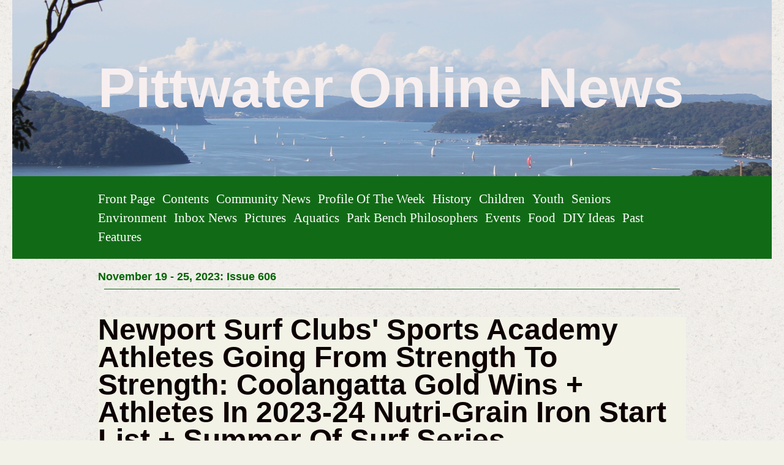

--- FILE ---
content_type: text/html; charset=utf-8
request_url: https://www.pittwateronlinenews.com/Front-Page-Issue-606.php
body_size: 18244
content:
<!DOCTYPE html>
<!--[if lt IE 7]>      <html class="no-js lt-ie9 lt-ie8 lt-ie7"> <![endif]-->
<!--[if IE 7]>         <html class="no-js lt-ie9 lt-ie8"> <![endif]-->
<!--[if IE 8]>         <html class="no-js lt-ie9"> <![endif]-->
<!--[if gt IE 8]><!--> <html class="no-js"> <!--<![endif]-->
    <head>
        <meta name="viewport" content="width=device-width, initial-scale=1.0">

        <!-- normalize and html5 boilerplate resets -->
        <link rel="stylesheet" href="templates/SuperFlat_v2/resources/css/reset.css">
        <link rel="stylesheet" href="templates/SuperFlat_v2/resources/css/less.build.css">

        <!--[if lte IE 9]>
        <script src="templates/SuperFlat_v2/resources/js/html5shiv.js"></script>
        <script src="templates/SuperFlat_v2/resources/js/html5shiv-printshiv.js"></script>
        <![endif]-->

        <meta http-equiv="content-type" content="text/html; charset=utf-8" />


<title>Pittwater Online News</title>



<meta name="description" content="" />
<meta name="keywords" content="" />


  
  <!-- Start of user defined header tracking codes -->
  <script type="text/javascript">

  var _gaq = _gaq || [];
  _gaq.push(['_setAccount', 'UA-22552585-1']);
  _gaq.push(['_trackPageview']);

  (function() {
    var ga = document.createElement('script'); ga.type = 'text/javascript'; ga.async = true;
    ga.src = ('https:' == document.location.protocol ? 'https://ssl' : 'http://www') + '.google-analytics.com/ga.js';
    var s = document.getElementsByTagName('script')[0]; s.parentNode.insertBefore(ga, s);
  })();

</script>
  <!-- End of user defined header tracking codes -->


  <style type="text/css" id="styleCSS">
    /*
    Some Style Themes enhanced with background textures provided by http://subtlepatterns.com/
*/

body {
    	background-color: #f2f2e9;

    background-image: url(classes/commons/resources/images/backgrounds/rice_paper.png?1001144);
    background-repeat: repeat;
    background-attachment: fixed;
    background-position: top left;
    background-size: auto;
}

/* IOS devices 'bgd-att: fixed' solution */
@media only screen and (max-device-width: 1366px) {
    .bgd-attachment-fixed {
        background-image: none;
    }
    .bgd-attachment-fixed:after {
        content: '';
        position: fixed;
        top: 0;
        left: 0;
        right: 0;
        width: 100%;
        height: 100%;
        background-image: url(classes/commons/resources/images/backgrounds/rice_paper.png?1001144);
        background-repeat: repeat;
        background-position: top left;
        background-size: auto;
        z-index: -2;
    }
}

.Text_2_Default,
.yola_inner_heading_wrap {
  word-wrap: break-word;
}

.yola_bg_overlay{
    display:table;
    table-layout: fixed;
    min-height: 100vh;
    min-width: 100%;
    width:100%;
    height:100%;
}
.yola_outer_content_wrapper {
    padding-top: 0px;
    padding-right: 1.23rem;
    
    padding-left: 1.23rem;
}
.yola_inner_bg_overlay {
    display: table-cell;
    width:100%;
    min-height: 100vh;
    
    vertical-align: top;
}

.yola_banner_wrap {
    text-align: center;
    margin: 0 auto;
}

.yola_outer_heading_wrap {
    text-align: center;
    margin: 0 auto;
    display: table;
    width:100%;
    text-align: center;
    background-attachment: scroll;
    
    
    background-position: center center;
    background-size: auto;
    background-repeat: no-repeat;
    background-image: url(resources/SouthernCrossWildlifeSaversPossumTea%20108.jpg);
}

.yola_inner_heading_wrap {
    display: table-cell;
    vertical-align: middle;
    margin: 0 auto;
    text-align: center;
    
}

.yola_innermost_heading_wrap {
    margin: 0 auto;
    max-width: 960px;
    padding-top:6.2rem;
    padding-right:0rem;
    padding-bottom:6.2rem;
    padding-left:0rem;
}

.yola_banner_wrap nav {
    margin: 0 auto;
    
    padding-top:1.3rem;
    
    padding-bottom:1.3rem;
    
    	background-color: #116b16;

}

.yola_inner_nav_wrap {
    margin: 0 auto;
    max-width: 960px;
}

.yola_banner_wrap nav ul.sys_navigation {
    text-align: left;
}

.yola_banner_wrap h1 {
    text-align: left;
    margin:0;
}

.yola_site_tagline {
    margin:0;
    font-family: 'Montserrat';
    
    font-size: 2.2rem;
    color: #000000;
    text-decoration: none;
    letter-spacing: 5px;
    line-height: 1.5em;
    text-transform: uppercase;
    
}

.yola_site_tagline span {
    display: inline-block;
    margin: 10px 0 0 0;
    
    
    
    
    
}

ul.sys_navigation {
    margin: 0;
    padding: 0;
    text-align: center;
}

ul.sys_navigation li {
    display: inline;
    list-style-type: none;
    margin:0 8px 0 0;
}

.yola_inner_nav_wrap ul.sys_navigation li:last-child {
    margin:0;
}

.yola_content_wrap {
    margin:0 auto;
    max-width: 960px;
    
}

.yola_content_column {
	margin:0 auto;
    min-height:200px;
    max-width: 960px;
}

.yola_inner_content_column {
    padding-top:1.3rem;
    
    
    
}

.yola_inner_footer_wrap {
    padding: 0 20px;
}

div[id*='sys_region_'] {
    padding-left: 0 ! important;
    padding-right: 0 ! important;
}

.yola_site_logo {
    
}

#sys_heading.yola_hide_logo img {
    display:none;
}
#sys_heading.yola_hide_logo span {
    display:inline;
}

#sys_heading.yola_show_logo img {
    display:inline;
    max-width: 100%;
    height: auto;
}
a#sys_heading.yola_show_logo {
    font-size:14px;
}
#sys_heading.yola_show_logo span {
    display:none;
}

.yola_footer_wrap {
    margin:0 auto;
    max-width: 960px;
}

.yola_footer_column {
    margin:0 auto;
    max-width: 960px;
    display: none;
}

footer {
    padding-top: 1.3rem;
    padding-right: 0.6rem;
    padding-bottom: 1.3rem;
    padding-left: 0.6rem;
    font-family: 'Source Sans Pro';
    font-size: 1rem;
    color: #000000;
    line-height: 1.5em;
    letter-spacing: 2px;
    text-transform: none;
    
}

span.yola_footer_socialbuttons{
    display:inline-block;
    line-height:0;
    margin:0;
    padding:0;
    display:inline-block;
    position:static;
    float:left;
    width:146px;
    height:20px;
    display: none;
}

.sys_yola_form .submit,
.sys_yola_form input.text,
.sys_yola_form input.email,
.sys_yola_form input.tel,
.sys_yola_form input.url,
.sys_yola_form textarea {
    font-family: 'Arial','Arial Unicode MS';
    font-size: 1rem;
    line-height: 1.2em;
    letter-spacing: 0px;
    text-transform: none;
}

div.sys_yola_form {
    padding:0 !important;
}

div.sys_yola_form form{
    margin:0 !important;
    padding:0 !important;
}

.sys_layout h2, .sys_txt h2, .sys_layout h3, .sys_txt h3, .sys_layout h4, .sys_txt h4, .sys_layout h5, .sys_txt h5, .sys_layout h6, .sys_txt h6, .sys_layout p, .sys_txt p {
    margin-top:0;
}


div[id*='sys_region_'] {
    padding:0 !important;
}

blockquote {
    margin-top: 10px;
    margin-bottom: 10px;
    margin-left: 50px;
    padding-left: 15px;
    border-left: 3px solid #000000;;
    
    
    
    
    
    
    
    font-style: italic;
}

.mob_menu {
  display: none;
}

.new-text-widget img, .old_text_widget img {
  max-width: 100%;
}

/* A rendered screen width > 736px excludes event the largest of mobile
 * phones such as the iPhone 6+ in landscape mode. Everything smaller than
 * these devices will have the following styles applied.
 */
@media only screen and (max-width: 736px) {
  html {
    font-size: 80%;
  }

  #sys_heading {
    word-wrap: break-word;
    word-break: break-word;
  }

  .small_device_hide {
    opacity: 0;
  }

  .yola_bg_overlay, .yola_inner_bg_overlay {
     display: block;
  }

  /* Zero out padding of the heading wrapper */
  .yola_inner_heading_wrap.top .yola_innermost_heading_wrap,
  .yola_inner_heading_wrap.bottom .yola_innermost_heading_wrap,
  .yola_inner_heading_wrap.left .yola_innermost_heading_wrap,
  .yola_inner_heading_wrap.right .yola_innermost_heading_wrap {
      padding-left: 0;
      padding-right: 0;
  }

  /* Make all image widgets center aligned */
 .Image_Default img {
      display: block;
      margin: 0 auto;
  }

  /* Center button widgets in column dividers */
  .column_divider .sys_button {
      text-align: center;
  }

  /* Make column dividers snap to one over another */
  .yola_inner_heading_wrap.left #yola_heading_block, .yola_inner_heading_wrap.right #yola_heading_block {
      float: none;
  }

  #sys_heading {
      word-wrap: break-word;
      word-break: break-word;
  }

  body .column_divider .left, body .column_divider .right {
      width: 100%;
      padding-left: 0;
      padding-right: 0;
  }

  .mob_menu a:visited {
      color: #fff;
  }

  .mob_menu {
      display: block;
      background-color: #fff;
      z-index: 1;
      background: #f2f2e9;
      
      background: rgba(17,107,22,1.00);
  }

  .mob_menu.menu_open {
      position: absolute;
      min-height: 100%;
      
      margin: 0;
      top: 0;
      left: 0;
      right: 0;
  }

  .mob_menu.menu_open ~ header {
    display: none;
  }

  .yola_outer_content_wrapper {
      display: block;
      padding-top: 0;
  }

  .mob_menu_overlay {
      display: none;
  }

  .menu_open .mob_menu_overlay  {
      display: block;
  }

  .mob_menu_toggle {
      display: block;
      padding-top: 5%;
      padding-bottom: 6%;
      text-align: center;
      color: #666;
      cursor: pointer;
  }
  .mob_submenu_toggle {
      list-style: none;
      text-align: center;
      padding: 0;
      margin: 0;
  }
  #sys_heading span {
      font-size: 35px;
  }
  .sys_navigation {
      display: none;
  }

  .mobile_ham {
      stroke: #ffffff;
  }

  .mobile_quit {
      display: none;
  }

  .menu_open .mobile_ham {
      display: none;
  }

  .menu_open .mobile_quit {
      display: inline;
      stroke: #ffffff;
  }

  .mob_menu_list {
      font-family: 'Archivo Narrow';
      font-weight: lighter;
      margin: 0;
      font-size: 2.2em;
      line-height: 2;
      letter-spacing: 0.1em;
      list-style: none;
      text-align: center;
      padding: 0;
      -webkit-animation-duration: .2s;
      -webkit-animation-fill-mode: both;
      -webkit-animation-name: fadeInUp;
      -moz-animation-duration: .2s;
      -moz-animation-fill-mode: both;
      -moz-animation-name: fadeInUp;
      -o-animation-duration: .2s;
      -o-animation-fill-mode: both;
      -o-animation-name: fadeInUp;
      animation-duration: .2s;
      animation-fill-mode: both;
      animation-name: fadeInUp;
  }

  .mob_menu_overlay .mob_menu_list a {
      color: #ffffff;
  }

  .mob_more_toggle {
      cursor: pointer;
      background: none;
      border: none;
      outline: none;
      padding: 8px;
      margin-bottom: -2.5%;
      margin-left: 0.5%;
      stroke: #ffffff;
  }

  .up_arrow {
      display: none;
  }

  .sub_menu_open svg .down_arrow {
      display: none;
  }

  .sub_menu_open .up_arrow {
      display: inline;
  }

  .mob_menu_overlay .mob_menu_list .selected a {
      color: #a2deab;
  }

  .sub_menu_open a {
      color: #a2deab;
  }

  .mob_menu_list .sub_menu_open a {
      color: #a2deab;
  }

  .sub_menu_open .mob_more_toggle {
      stroke: #a2deab;
  }

  .mob_submenu_list {
      font-family: 'Archivo Narrow';
      font-weight: lighter;
      list-style: none;
      text-align: center;
      padding: 0 0 5% 0;
      margin: 0;
      line-height: 1.6;
      display: none;
      -webkit-animation-duration: .2s;
      -webkit-animation-fill-mode: both;
      -webkit-animation-name: fadeInUp;
      -moz-animation-duration: .2s;
      -moz-animation-fill-mode: both;
      -moz-animation-name: fadeInUp;
      -o-animation-duration: .2s;
      -o-animation-fill-mode: both;
      -o-animation-name: fadeInUp;
      animation-duration: .2s;
      animation-fill-mode: both
      animation-name: fadeInUp;
  }

  .sub_menu_open .mob_submenu_list{
      display: block;
  }

  .mob_submenu_items {
      font-size: 0.75em;
  }
  .mob_menu_list .mob_nav_selected {
      color: #a2deab;
  }

  .menu_open ~ .yola_outer_content_wrapper {
      display: none;
  }

  .new-text-widget img, .old_text_widget img {
    height: auto;
  }

  @-webkit-keyframes fadeInUp {
    0% {
      opacity: 0;
      -webkit-transform: translate3d(0, 100%, 0);
      transform: translate3d(0, 100%, 0);
    }
    100% {
      opacity: 1;
      -webkit-transform: none;
      transform: none;
    }
  }

  @-moz-keyframes fadeInUp {
    0% {
      opacity: 0;
      -moz-transform: translate3d(0, 100%, 0);
      transform: translate3d(0, 100%, 0);
    }
    100% {
      opacity: 1;
      -moz-transform: none;
      transform: none;
    }
  }

  @-o-keyframes fadeInUp {
    0% {
      opacity: 0;
      -o-transform: translate3d(0, 100%, 0);
      transform: translate3d(0, 100%, 0);
    }
    100% {
      opacity: 1;
      -o-transform: none;
      transform: none;
    }
  }

  @keyframes fadeInUp {
    0% {
      opacity: 0;
      transform: translate3d(0, 100%, 0);
    }
    100% {
      opacity: 1;
      transform: none;
    }
  }

}
  </style>


<script src="//ajax.googleapis.com/ajax/libs/webfont/1.4.2/webfont.js" type="text/javascript"></script>

      <style type="text/css">
      @import url("//fonts.sitebuilderhost.net/css?family=Montserrat%3Aregular|Archivo+Narrow%3Aregular&subset=latin,latin-ext");
    </style>
  
  <style type="text/css" id="styleOverrides">
    /* ======================
*
*  Site Style Settings
*
=========================*/
/* Paragraph text (p) */

.content p, #content p, .HTML_Default p, .Text_Default p, .sys_txt p, .sys_txt a, .sys_layout p, .sys_txt, .sys_layout  {
    font-family: 'Arial','Arial Unicode MS';
    
    font-size: 1rem;
    color: #000000;
    line-height: 1.2em;
    letter-spacing: 0px;
    text-transform: none;
}

/* Navigation */
.sys_navigation a, .ys_menu_2, div#menu ul, div#menu ul li a, ul.sys_navigation li a, div.sys_navigation ul li.selected a, div.sys_navigation ul li a, #navigation li a, div.ys_menu ul a:link, div.ys_menu ul a:visited, div.ys_nav ul li a, #sys_banner ul li a {
    font-family: 'Archivo Narrow';
    
    font-size: 1.3rem;
    color: #ffffff;
    text-decoration: none;
    letter-spacing: 0px;
    line-height: 1.5em;
    text-transform: capitalize;
}


/* Navigation:selected */
div.sys_navigation ul li.selected a, div#menu ul li.selected a, #navigation li.selected a, div.ys_menu ul li.selected a:link, div.ys_menu ul li.selected a:visited, div.ys_nav ul li.selected a, #sys_banner ul li.selected a {
    color: #a2deab;
}

/* Navigation:hover */
div.sys_navigation ul li a:hover, div#menu ul li a:hover, #navigation li a:hover, div.ys_menu ul a:hover, div.ys_nav ul li a:hover, div.ys_menu ul li a:hover, #sys_banner ul li a:hover {
    color: #a2deab;
}

/* Site Title */
#sys_heading, a#sys_heading, #sys_banner h1 a, #header h1 a, div#heading h1 a {
    font-family: 'Arial','Arial Unicode MS';
    
    font-size: 5.68rem;
    color: #f7efef;
    text-decoration: none;
    letter-spacing: 0rem;
    line-height: 1em;
    text-transform: none;
}

/* Hyperlinks (a, a:hover, a:visited) */
a, .sys_txt a:link, .sys_layout a:link {color: #1221eb;}
a, .sys_txt a:link, .sys_layout a:link {text-decoration: none;}
a:visited, .sys_txt a:visited, .sys_layout a:visited {color: #0e78f0;}
a:hover, .sys_txt a:hover, .sys_layout a:hover {color: #000000;}
a:hover, .sys_txt a:hover, .sys_layout a:hover {text-decoration: underline;}

/* Headings (h2, h3, h4, h5, h6) */
.sys_layout h2, .sys_txt h2 {
    font-family: 'Arial','Arial Unicode MS';
    font-weight: bold;
    font-size: 2.4rem;
    color: #0d0101;
    text-decoration: none;
    letter-spacing: 0px;
    line-height: 1.1em;
    text-transform: capitalize;
}

.sys_layout h2 a, .sys_layout h2 a:link, .sys_layout h2 a:hover, .sys_layout h2 a:visited {
    font-family: 'Arial','Arial Unicode MS';
    font-weight: bold;
    font-size: 2.4rem;
    color: #0d0101;
    letter-spacing: 0px;
    line-height: 1.1em;
    text-transform: capitalize;
}

.sys_layout h3, .sys_txt h3 {
    font-family: 'Arial','Arial Unicode MS';
    
    font-size: 1.3rem;
    color: #000000;
    text-decoration: none;
    letter-spacing: 2px;
    line-height: 0.8em;
    text-transform: uppercase;
}

.sys_layout h3 a, .sys_layout h3 a:link, .sys_layout h3 a:hover, .sys_layout h3 a:visited {
    font-family: 'Arial','Arial Unicode MS';
    
    font-size: 1.3rem;
    color: #000000;
    letter-spacing: 2px;
    line-height: 0.8em;
    text-transform: uppercase;
}

.sys_layout h4, .sys_txt h4 {
    font-family: 'Arial','Arial Unicode MS';
    
    font-size: 1rem;
    color: #000000;
    text-decoration: none;
    letter-spacing: 1px;
    line-height: 1.3em;
    text-transform: uppercase;
}

.sys_layout h4 a, .sys_layout h4 a:link, .sys_layout h4 a:hover, .sys_layout h4 a:visited {
    font-family: 'Arial','Arial Unicode MS';
    
    font-size: 1rem;
    color: #000000;
    letter-spacing: 1px;
    line-height: 1.3em;
    text-transform: uppercase;
}

.sys_layout h5, .sys_txt h5 {
    font-family: 'Arial','Arial Unicode MS';
    
    font-size: 0.8rem;
    color: #000000;
    text-decoration: none;
    letter-spacing: 1px;
    line-height: 1.5em;
    text-transform: uppercase;
}

.sys_layout h5 a, .sys_layout h5 a:link, .sys_layout h5 a:hover, .sys_layout h5 a:visited {
    font-family: 'Arial','Arial Unicode MS';
    
    font-size: 0.8rem;
    color: #000000;
    letter-spacing: 1px;
    line-height: 1.5em;
    text-transform: uppercase;
}

.sys_layout h6, .sys_txt h6 {
    font-family: 'Arial','Arial Unicode MS';
    
    font-size: 0.7rem;
    color: #000000;
    text-decoration: none;
    letter-spacing: 1px;
    line-height: 1.5em;
    text-transform: uppercase;
}

.sys_layout h6 a, .sys_layout h6 a:link, .sys_layout h6 a:hover, .sys_layout h6 a:visited {
    font-family: 'Arial','Arial Unicode MS';
    
    font-size: 0.7rem;
    color: #000000;
    letter-spacing: 1px;
    line-height: 1.5em;
    text-transform: uppercase;
}

/*button widget*/
.sys_layout .sys_button a, .sys_layout .sys_button a:link, .sys_layout .sys_button a:visited {
    display:inline-block;
    text-decoration: none;
}
.sys_layout .sys_button a:link, .sys_layout .sys_button a:visited {
    cursor:pointer;
}
.sys_layout .sys_button a {
    cursor:default;
}

.sys_layout .sys_button.square a, .sys_layout .sys_button.square a:link {
    border-radius:0px;
}
.sys_layout .sys_button.rounded a, .sys_layout .sys_button.rounded a:link {
    border-radius:3px;
}
.sys_layout .sys_button.pill a, .sys_layout .sys_button.pill a:link {
    border-radius:90px;
}

/*button sizes*/
.sys_layout .sys_button.small a, .sys_layout .sys_button.small a:link, .sys_layout .sys_button.small a:visited {font-size: 0.8rem;padding-top:0.6rem;padding-bottom:0.6rem;padding-left:1.5rem;padding-right:1.5rem;}
.sys_layout .sys_button.medium a, .sys_layout .sys_button.medium a:link, .sys_layout .sys_button.medium a:visited {font-size: 0.9rem;padding-top:0.9rem;padding-bottom:0.9rem;padding-left:2.3rem;padding-right:2.3rem;}
.sys_layout .sys_button.large a, .sys_layout .sys_button.large a:link, .sys_layout .sys_button.large a:visited {font-family: 'Montserrat';font-size: 1.3rem;padding-top:1.3rem;padding-bottom:1.3rem;padding-left:4.4rem;padding-right:4.4rem;}

/*button styles:small*/
.sys_layout .sys_button.small.outline a, .sys_layout .sys_button.small.outline a:link {
    border-color:#333333;
    color: #333333;
    border-style: solid;
    border-width: 2px;
}
.sys_layout .sys_button.small.outline a:visited {
    color: #333333;
}
.sys_layout .sys_button.small.solid a, .sys_layout .sys_button.small.solid a:link {
    	background-color: #333333;

    color: #ffffff;
    border-color:#333333;
    border-style: solid;
    border-width: 2px;
}
.sys_layout .sys_button.small.solid a:visited {
    color: #ffffff;
}
.sys_layout .sys_button.small.outline a:hover {
    background-color: #333333;
    color: #ffffff;
    text-decoration: none;
}

/*button styles:medium*/
.sys_layout .sys_button.medium.outline a, .sys_layout .sys_button.medium.outline a:link {
    border-color:#333333;
    color: #333333;
    border-style: solid;
    border-width: 2px;
}
.sys_layout .sys_button.medium.outline a:visited {
    color: #333333;
}
.sys_layout .sys_button.medium.solid a, .sys_layout .sys_button.medium.solid a:link {
    	background-color: #333333;

    color: #ffffff;
    border-color:#333333;
    border-style: solid;
    border-width: 2px;
}
.sys_layout .sys_button.medium.solid a:visited {
    color: #ffffff;
}
.sys_layout .sys_button.medium.outline a:hover {
    background-color: #333333;
    color: #ffffff;
    text-decoration: none;
}
/*button styles:large*/
.sys_layout .sys_button.large.outline a, .sys_layout .sys_button.large.outline a:link {
    border-color:rgba(39,99,48,1.00);
    color: rgba(39,99,48,1.00);
    border-style: solid;
    border-width: 2px;
}
.sys_layout .sys_button.large.outline a:visited {
    color: rgba(39,99,48,1.00);
}
.sys_layout .sys_button.large.solid a, .sys_layout .sys_button.large.solid a:link {
    	background-color: #276330;

    color: #ffffff;
    border-color:rgba(39,99,48,1.00);
    border-style: solid;
    border-width: 2px;
}
.sys_layout .sys_button.large.solid a:visited {
    color: #ffffff;
}
.sys_layout .sys_button.large.outline a:hover {
    background-color: rgba(39,99,48,1.00);
    color: #ffffff;
    text-decoration: none;
}

.sys_layout .sys_button.solid a:hover {
    text-decoration: none;
    opacity: .8;
}  </style>

  



<script type="text/javascript" src="//ajax.googleapis.com/ajax/libs/jquery/1.11.1/jquery.min.js"></script>
<script type="text/javascript">window.jQuery || document.write('<script src="/components/bower_components/jquery/dist/jquery.js"><\/script>')</script>
<link rel="stylesheet" type="text/css" href="classes/commons/resources/flyoutmenu/flyoutmenu.css?1001144" />
<script type="text/javascript" src="classes/commons/resources/flyoutmenu/flyoutmenu.js?1001144"></script>
<link rel="stylesheet" type="text/css" href="classes/commons/resources/global/global.css?1001144" />


<script type="text/javascript">
  var swRegisterManager = {
    goals: [],
    add: function(swGoalRegister) {
      this.goals.push(swGoalRegister);
    },
    registerGoals: function() {
      while(this.goals.length) {
        this.goals.shift().call();
      }
    }
  };

  window.swPostRegister = swRegisterManager.registerGoals.bind(swRegisterManager);
</script>

  
  
  
  
  
  

    </head>
    <body id="sys_background" lang="en" class="bgd-attachment-fixed">
        
        <div class="yola_bg_overlay">
            <div class="yola_inner_bg_overlay">
              <div class="yola_outer_content_wrapper">
                                        <nav class="mob_menu">
                      <div class="mob_menu_toggle"><!--Mobile Nav Toggle-->
                          <svg class="mobile_ham" width="40" height="25">
                            <line x1="0" y1="3" x2="40" y2="3" stroke-width="2"/>
                            <line x1="0" y1="13" x2="40" y2="13" stroke-width="2"/>
                            <line x1="0" y1="23" x2="40" y2="23" stroke-width="2"/>
                          </svg>
                          <svg class="mobile_quit" width="26" height="50">
                              <line x1="0" y1="1" x2="26" y2="25" stroke-width="2"/>
                              <line x1="0" y1="25" x2="26" y2="1" stroke-width="2"/>
                          </svg>
                      </div>
                      <div class="mob_menu_overlay"> <!--Mobile Nav Overlay-->
                          <ul class="mob_menu_list">
      <li class="">
      <a href="./" title="Front Page">Front Page</a>
              <svg class="mob_more_toggle" x="0px" y="0px" height="24" width="24" viewBox="0 0 24 24" enable-background="new 0 0 24 24" xml:space="preserve">
          <circle cx="12" cy="12" r="11" stroke-width="1.5" fill="none" />
          <line class="down_arrow" x1="5" y1="10" x2="12" y2="17" stroke-width="2" />
          <line class="down_arrow" x1="12" y1="17" x2="19" y2="10" stroke-width="2" />
          <line class="up_arrow" x1="5" y1="15" x2="12" y2="8" stroke-width="2" />
          <line class="up_arrow" x1="12" y1="8" x2="19" y2="15" stroke-width="2" />
        </svg>
        <ul class="mob_submenu_list">
                      <li>
              <a class="mob_submenu_items" href="about-us.php" title="About us">About us</a>
            </li>
                      <li>
              <a class="mob_submenu_items" href="contact-us.php" title="Contact us">Contact us</a>
            </li>
                  </ul>
            </li>
      <li class="">
      <a href="contents.php" title="Contents">Contents</a>
          </li>
      <li class="">
      <a href="community-news.php" title="Community News">Community News</a>
          </li>
      <li class="">
      <a href="profile-of-the-week.php" title="Profile of the Week">Profile of the Week</a>
          </li>
      <li class="">
      <a href="history.php" title="History">History</a>
          </li>
      <li class="">
      <a href="children.php" title="Children">Children</a>
          </li>
      <li class="">
      <a href="youth.php" title="Youth">Youth</a>
          </li>
      <li class="">
      <a href="seniors.php" title="Seniors">Seniors</a>
          </li>
      <li class="">
      <a href="environment.php" title="Environment">Environment</a>
          </li>
      <li class="">
      <a href="inbox-news.php" title="Inbox News">Inbox News</a>
          </li>
      <li class="">
      <a href="pictures.php" title="Pictures">Pictures</a>
          </li>
      <li class="">
      <a href="aquatics.php" title="Aquatics">Aquatics</a>
          </li>
      <li class="">
      <a href="park-bench-philosophers.php" title="Park Bench Philosophers">Park Bench Philosophers</a>
          </li>
      <li class="">
      <a href="events-in-sydney.php" title="Events">Events</a>
          </li>
      <li class="">
      <a href="food.php" title="Food">Food</a>
          </li>
      <li class="">
      <a href="diy-ideas.php" title="DIY Ideas">DIY Ideas</a>
          </li>
      <li class="">
      <a href="past-features.php" title="Past Features">Past Features</a>
          </li>
  </ul>
                      </div>
                    </nav>
                    
                    <header role="banner">
                                                <div class="yola_banner_wrap">
                            <div id="sys_banner" class="yola_outer_heading_wrap">
                                <div class="yola_inner_heading_wrap">
                                    <div class="yola_innermost_heading_wrap">
                                        <h1>
                                            <a id="sys_heading" class="yola_hide_logo" href="./">
                                                <img class="yola_site_logo" src="" alt="Pittwater Online News" >
                                                <span>Pittwater Online News</span>
                                            </a>
                                        </h1>
                                        <h2 class="yola_site_tagline" style="display:none"><span></span></h2>
                                    </div>
                                </div>
                            </div>
                            <nav role="navigation" class="small_device_hide">
                                <div class="yola_inner_nav_wrap">
                                    <div class='sys_navigation'>
                                        <ul class="sys_navigation">
                    <li id="ys_menu_0">
                    <a href="./" title="Front Page">Front Page</a>
        </li>
                    <li id="ys_menu_1">
                    <a href="contents.php" title="Contents">Contents</a>
        </li>
                    <li id="ys_menu_2">
                    <a href="community-news.php" title="Community News">Community News</a>
        </li>
                    <li id="ys_menu_3">
                    <a href="profile-of-the-week.php" title="Profile of the Week">Profile of the Week</a>
        </li>
                    <li id="ys_menu_4">
                    <a href="history.php" title="History">History</a>
        </li>
                    <li id="ys_menu_5">
                    <a href="children.php" title="Children">Children</a>
        </li>
                    <li id="ys_menu_6">
                    <a href="youth.php" title="Youth">Youth</a>
        </li>
                    <li id="ys_menu_7">
                    <a href="seniors.php" title="Seniors">Seniors</a>
        </li>
                    <li id="ys_menu_8">
                    <a href="environment.php" title="Environment">Environment</a>
        </li>
                    <li id="ys_menu_9">
                    <a href="inbox-news.php" title="Inbox News">Inbox News</a>
        </li>
                    <li id="ys_menu_10">
                    <a href="pictures.php" title="Pictures">Pictures</a>
        </li>
                    <li id="ys_menu_11">
                    <a href="aquatics.php" title="Aquatics">Aquatics</a>
        </li>
                    <li id="ys_menu_12">
                    <a href="park-bench-philosophers.php" title="Park Bench Philosophers">Park Bench Philosophers</a>
        </li>
                    <li id="ys_menu_13">
                    <a href="events-in-sydney.php" title="Events">Events</a>
        </li>
                    <li id="ys_menu_14">
                    <a href="food.php" title="Food">Food</a>
        </li>
                    <li id="ys_menu_15">
                    <a href="diy-ideas.php" title="DIY Ideas">DIY Ideas</a>
        </li>
                    <li id="ys_menu_16">
                    <a href="past-features.php" title="Past Features">Past Features</a>
        </li>
    </ul>
            <div id="ys_submenu_0" class="ys_submenu">
            <div class='ys_submenu_inner'>
                <ul>
                                            <li>
                            <a href="about-us.php">About us</a>
                        </li>
                                            <li>
                            <a href="contact-us.php">Contact us</a>
                        </li>
                                    </ul>
            </div>
        </div>
                                                                                     
<script>
/* jshint ignore:start */
$(document).ready(function() {
    flyoutMenu.initFlyoutMenu(
        [{"name":"Front Page","title":"Front Page","href":".\/","children":[{"name":"About us","title":"About us","href":"about-us.php"},{"name":"Contact us","title":"Contact us","href":"contact-us.php"}]},{"name":"Contents","title":"Contents","href":"contents.php","children":[]},{"name":"Community News","title":"Community News","href":"community-news.php","children":[]},{"name":"Profile of the Week","title":"Profile of the Week","href":"profile-of-the-week.php","children":[]},{"name":"History","title":"History","href":"history.php","children":[]},{"name":"Children","title":"Children","href":"children.php","children":[]},{"name":"Youth","title":"Youth","href":"youth.php","children":[]},{"name":"Seniors","title":"Seniors","href":"seniors.php","children":[]},{"name":"Environment","title":"Environment","href":"environment.php","children":[]},{"name":"Inbox News","title":"Inbox News","href":"inbox-news.php","children":[]},{"name":"Pictures","title":"Pictures","href":"pictures.php","children":[]},{"name":"Aquatics","title":"Aquatics","href":"aquatics.php","children":[]},{"name":"Park Bench Philosophers","title":"Park Bench Philosophers","href":"park-bench-philosophers.php","children":[]},{"name":"Events","title":"Events","href":"events-in-sydney.php","children":[]},{"name":"Food","title":"Food","href":"food.php","children":[]},{"name":"DIY Ideas","title":"DIY Ideas","href":"diy-ideas.php","children":[]},{"name":"Past Features","title":"Past Features","href":"past-features.php","children":[]}]
    , 'flyover');
});
/* jshint ignore:end */
</script>

                                    </div>
                                    <div style="clear:both;"></div>
                                </div>
                            </nav>
                        </div>
                        
                    </header>

                    <main class="yola_content_wrap" role="main">
                        <div class="yola_content_column">
                            <div class="yola_inner_content_column clearFix">
                                <style media="screen">
  .layout_1-column {
    width: 100%;
    padding: 0;
    margin: 0;
  }

  .layout_1-column:after {
    content: "";
    display: table;
    clear: both;
  }

  .zone_top {
    margin: 0;
    padding: 5px;
    vertical-align: top;
    line-height: normal;
    min-width: 100px;
  }
</style>

<div class="layout_1-column sys_layout">
    <div id="layout_row1">
        <div id="sys_region_1" class="zone_top" ><div id="I3ec70a309ef54dbf8c51c6215bb51c98" style="display:block;clear: both;" class="Text_Default"><style>.old_text_widget img {max-width: 100%;height: auto;}.old_text_wdiget {margin: 0;padding: 0;overflow: hidden;color: ;font: ;background-color: ;}</style><div id="I3ec70a309ef54dbf8c51c6215bb51c98_sys_txt" class="sys_txt old_text_widget clear_fix"><div id="I91b863c99bb64bcfbd34de0eb865bd5a" class="Text_Default" style="clear: both; margin: 0px;"><div id="I91b863c99bb64bcfbd34de0eb865bd5a_sys_txt" class="sys_txt old_text_widget clear_fix"><font color="#006600" size="4"><span style="font-weight: 700;">November 19 - 25, 2023: Issue 606</span></font><br></div></div><div id="I08fd7fb2c1f548c1a941ecc1922fa4f3" class="Horizontal_Line_Default" style="clear: both; margin: 10px;"><div style="border-bottom: 1px solid rgb(13, 104, 19); font-size: 0px; padding: 0px; margin: 0px; height: 0px; line-height: 0;"></div></div><div id="If53f0ebd6bcf4708b193b11d4587aa57" class="Text_2_Default" style="clear: both;"><div id="If53f0ebd6bcf4708b193b11d4587aa57_sys_txt" systemelement="true" class="sys_txt sys_text_widget new-text-widget" style="overflow: hidden; margin: 0px; padding: 0px;"><p>&nbsp;</p></div></div><div id="I05fa781bfdc84c69a3ff00acbb1c5546" class="Text_Default" style="clear: both;"><div id="I05fa781bfdc84c69a3ff00acbb1c5546_sys_txt" class="sys_txt old_text_widget clear_fix"><div id="I327867b94091485d9c0ba6a09d127602" class="Text_Default" style="background-color: rgb(242, 242, 230); clear: both;"><div id="I327867b94091485d9c0ba6a09d127602_sys_txt" class="sys_txt old_text_widget clear_fix"><h2><font size="7">Newport Surf Clubs' Sports Academy Athletes Going From Strength To Strength: Coolangatta Gold Wins + Athletes In 2023-24 Nutri-Grain Iron Start List + Summer Of Surf Series</font></h2></div></div><div id="Ie8ac446ce03448abb1dbb3586586c235" class="Horizontal_Line_Default" style="background-color: rgb(242, 242, 230); clear: both; margin: 10px;"><div style="border-bottom: 1px solid rgb(21, 111, 44); font-size: 0px; padding: 0px; margin: 0px; height: 0px; line-height: 0;"></div></div><div id="I5103337341f046a0aa7a901a1e3f88d8" class="Image_Default" style="background-color: rgb(242, 242, 230); clear: both; text-align: center;"><img id="I5103337341f046a0aa7a901a1e3f88d8_img" src="https://www.pittwateronlinenews.com/resources/newport%20surf%20club%20coolangatta%20gold%20gold%202023.jpg.opt1260x609o0%2C0s1260x609.jpg" style="border-width: initial; border-style: none; box-sizing: border-box; width: 1260px;"></div><div id="I5cb2ac39ec6846729b0277653d59e443" class="Text_Default" style="background-color: rgb(242, 242, 230); clear: both;"><div id="I5cb2ac39ec6846729b0277653d59e443_sys_txt" class="sys_txt old_text_widget clear_fix">Newport wins gold at 2023 Coolangatta Gold: Lizzie Welborn (on board), Dominique Melbourn (swimming) Piper Harrison (running) and Jemma Smith (on ski),&nbsp;– Open women’s short course team 1st. Photo: Newport SLSC's&nbsp;Newport Kinghorn Surf Racing Academy</div></div><div id="I6cd36ebc8a9f4bd38103bcc6366f7901" class="Horizontal_Line_Default" style="background-color: rgb(242, 242, 230); clear: both; margin: 10px;"><div style="border-bottom: 1px solid rgb(21, 101, 27); font-size: 0px; padding: 0px; margin: 0px; height: 0px; line-height: 0;"></div></div><div id="I425ca1d41ebd4bd592916a0e266f077f" class="Text_Default" style="background-color: rgb(242, 242, 230); clear: both;"><div id="I425ca1d41ebd4bd592916a0e266f077f_sys_txt" class="sys_txt old_text_widget clear_fix">Ten years ago the&nbsp;<a href="https://www.pittwateronlinenews.com/newport-surf-racing-academy-championsseekchampions.php" target="_blank">Newport SLSC Surf Racing Academy</a>&nbsp;was launched. Since then the academy attracted the strong support of Jill and John Kinghorn to become the&nbsp;Newport Kinghorn Surf Racing Academy and successfully achieved its aim to increase the quality of surf lifesaving at the Newport Surf Club through its surf sports programme.&nbsp;<p><br></p><p>Its purpose can be read in this extract from the Academy Constitution</p><blockquote style="margin: 0px 0px 0px 40px; padding: 0px; border: none;"><p><span style="font-weight: 700;">…established for the public charitable purpose of providing advanced training for those engaged in surf life-saving and to foster excellence in teaching and encouragement of surf safety practise, swimming, water safety and water sports.</span></p></blockquote><p>The opening day of the 2023 Shaw and Partners Financial Services Coolangatta Gold on October 14 delivered sunshine and testing conditions as competitors took on the 21km short course race as well as teams and youth events.</p><p>Newport Ironman Jackson Borg powered home to deliver an emphatic win in the Open Male short course.</p><p>“That’s an awesome way to start the season, means that what I’ve been doing in the off season is working and gives me a bit of confidence,” Jackson said.</p><p>“I had a lot of ups and downs last season, and so I have to trial for the Nutri-Grain IronMan Series this season. I wanted to focus on the short course this year, be a bit sharper, instead of focusing on my steady pace.</p><p>Jackson led from start to finish, managing to pull away from the field in the opening ski leg and carrying his momentum through for the two hour plus race.</p><p>“I kept on looking back, so I was trying to keep an eye on the boys behind me. But Archie (Vernon) and Mitch (Stitt) are good athletes, they are both so young and kept me honest the whole way.</p><p>“It’s always awesome to come up and do the Coolangatta Gold, it’s such an iconic event. It’s definitely on my bucket list every year, it’s one that I’ve been able to cross off a few times now,” he said.</p><p>Newport's Jemma Smith, Lizzie Welborn, Piper Harrison and Dominique Melbourn finished first in the Open Female Teams while their Under 17's of Olivia Clues and Pipi Te Pania placed 1st in their age division as a Team and overall in the short course teams event, coming in just under 4 minutes ahead of the Newport Girls Team.<br></p><p>Jemma also won the Downwind Paddle Open women’s event. Smith, who won the inaugural title in 2022 and is the current world champion, showed why she is among the best paddlers in the world, claiming a commanding win ahead of New Zealand’s Danielle McKenzie.</p><p>Jemma said she was super proud to be part of the event and see so many paddlers joining in.&nbsp;</p><p>“I think the greatest thing to see was when we were lining up and just how many people were there.&nbsp;<span style="font-size: 1rem; letter-spacing: 0px;">It’s unreal that everyone has really got behind this event. It’s the second year it’s been run, and to see the numbers grow has just been awesome.</span></p><p>“I’m really stoked to be a part of it, and I hope that everyone has had a great day out here at Coolangatta. I even got to paddle alongside a whale out there, which was really cool,” she said.</p><p>Smith said she’s now eager to head over to Perth, where she hopes to defend her 2022 world title.&nbsp;</p><p>“Going over to Perth, we’ve obviously got Race Week straight into Worlds, so there will be a lot of paddling on offer for everyone.</p><p>“Really looking forward to getting over there and lining up against the best in the world. It will be a really good time over there, and I can’t wait for it to come around,” she said.</p><p>Newport's youngsters did well this year with&nbsp;Charli Barbour placing 1st in the U15 women’s youth challenge, Tom Shrivell winning 3rd in the U14 male junior gold and Matilda Young placing 4th in the U14 women’s youth challenge. Newport does well in Masters events as well with Bec Capell winning 3rd in the 40-49 women’s short course.</p><p>This was followed by the&nbsp;<a href="https://ironseries.com.au/" target="_blank">2023/24 Nutri-Grain IronMan/IronWoman Series</a>&nbsp;Trial at Tugun SLSC, QLD on 11-12 November.&nbsp;<br></p><p>Here again Newport athletes excelled with&nbsp;Jackson Borg, Charlie Brooks, Lizzie Wellborn and Piper Harrison having qualified and 2023 SLSA Surf Sport Youth Athlete of the Year, Conner Maggs, securing a wild card just a few days ago, on November 15.</p><p>Newport's Charlie Verco,&nbsp;Pipi Te Pania and Analise&nbsp;Kibble all showed their talent in the open category and made the list for Sunday November 12 final qualifying round.</p><p style="text-align: center;"><img src="https://www.pittwateronlinenews.com/resources/newport%20slsc%20members%20ayt%20Nutri%20grain%20trails%20tugun%202023.jpg?timestamp=1700287855553"><br></p><p style="text-align: center;">Some of Team Newport at the Nutri-Grain trail. Photo:&nbsp;Newport Kinghorn Surf Racing Academy</p><p>Pittwater Online spoke to Guyren Smith, President of Newport SLSC about these recent results.</p><p>''These are just fantastic results and I'm stoked for the girls who did so well at this year's Coolangatta Gold, for Jemma who is heading across to Perth along with a few other of our athletes, and for Jackson, Charlie and Connor, along with Lizzie and Piper for securing their places in the upcoming Nutri-Grain series.'' Guyren said</p><p>''Essentially 10 years ago when we started the Newport Sports Academy we were focussed on using what is learnt by our members through this to strengthen their work and capacity in our Patrols on the beach.&nbsp;</p><p>That they have started their season so well is a testament to what has been achieved during the past decade through the academy. To have 5 out of the 6 New South Wales athletes competing in the 2023/24 Nutri-Grain series come from Newport signals we're getting something right.</p><p>Newport athletes will also be competing in this Season's&nbsp;<a href="https://summerofsurf.au/" target="_blank">Summer of Surf series</a>&nbsp;as well. This weekend (November 19) members have headed down to the Bulli Sydney Water Shaw and Partners Summer of Surf.''</p><p>In the female Summer of Surf series Newport young gun, Piper Harrison has headed south to continue her early summer success.&nbsp;<span style="font-size: 1rem; letter-spacing: 0px;">Taking the win in round 1 at Wanda in the Summer of Surf series, recently qualifying for the Nutri Grain Ironwoman Series, and looking to back up at Bulli this weekend, Piper is excited to be back on the beach.&nbsp;&nbsp;</span></p><p>“The Summer of Surf series has become such a big and exciting event on the calendar, and I love being a part of it,” she said in an interview with Summer of Surf.</p><p>“I have always been encouraged to race as much as possible, you learn so much from racing that can’t be emulated by training! I wouldn’t miss it.”</p><p>Newports' Connor Maggs also produced the goods at Wanda in the first final of the day and began his Summer showing no signs of a “second season struggle.”&nbsp; The U19 athlete had two wins and a second in the big 4 events at Wanda - 1st in the Swim, 1st in the Board and 2nd in the Ironman, making him one to watch this season. North Curl Curl’s Luke Higgs won 2nd in the Mens Swim .&nbsp;<br></p><p>Newport's Charlie Verco finished with the bronze in the board race of a high quality final that saw a few of the big guns missing after getting knocked in the semi’s.<br></p><p>Manly's Kendrick Louis won 1st in the Open Mens ski, an event in which he excels.<br></p><p>The women’s Surf Race was another one for the up and comers with Newport's Sarah Locke taking the win in huge conditions. Sarah is a gun pool swimmer turned Ironwoman and with her Dad being the oldest bloke to ever win a medal in the mixed double at Aussies, the future is very bright for her.<br></p><p>North Curly's Ashleigh Windsham finished second in the swim.<br></p><p>In the Womens Board Race Manly’s Georgia Singleton finished first, North Curl Curl’s Ashleigh Windsham scored her second silver for the day and Newport’s Analise Kibble was rewarded for a tough day with a Bronze after being close in most of the other finals.</p><p><span style="font-weight: 700;"><a href="https://www.pittwateronlinenews.com/Newport-Athletes-in-2023-24-NutriGrain-Iron-Series.php" target="_blank">MORE HERE</a></span></p></div></div></div></div><div id="Id7739301fe06476881d45293d624c549" class="Horizontal_Line_Default" style="clear: both; margin: 10px 0px;"><div style="border-bottom: 3px solid rgb(22, 106, 39); font-size: 0px; padding: 0px; margin: 0px; height: 0px; line-height: 0;"></div></div><div id="Idf5826ec48554524972cda596aec50fe" class="Text_2_Default" style="clear: both;"><div id="Idf5826ec48554524972cda596aec50fe_sys_txt" systemelement="true" class="sys_txt sys_text_widget new-text-widget" style="overflow: hidden; margin: 0px; padding: 0px;"><p>&nbsp;</p></div></div><div id="Ib4d1d3bcbe8c41ca84226614ac99681f" class="Text_Default" style="clear: both;"><div id="Ib4d1d3bcbe8c41ca84226614ac99681f_sys_txt" class="sys_txt old_text_widget clear_fix"><div id="I77e77d62617f44adbbf414f4c18ff7a7" class="Text_Default" style="background-color: rgb(242, 242, 230); clear: both;"><div id="I77e77d62617f44adbbf414f4c18ff7a7_sys_txt" class="sys_txt old_text_widget clear_fix"><h2><font color="#000000" size="7"><span style="text-transform: none;">2023 ISA World Para Surfing Championship: Emma Wins again! Kirk Watson and Joel Taylor Win Gold Too!! -&nbsp;Seven medal haul for the Irukandjis at the 2023 ISA World Para Surfing Championship</span></font><br></h2></div></div><div id="I990fc916611c40db965715f24ba06657" class="Horizontal_Line_Default" style="background-color: rgb(242, 242, 230); clear: both; margin: 10px 0px;"><div style="border-bottom: 3px solid rgb(23, 110, 17); font-size: 0px; padding: 0px; margin: 0px; height: 0px; line-height: 0;"></div></div><div id="Iec83eb03fc4148a7b25d46e456a6aa37" class="Image_Default" style="background-color: rgb(242, 242, 230); clear: both; text-align: center;"><img id="Iec83eb03fc4148a7b25d46e456a6aa37_img" src="https://www.pittwateronlinenews.com/resources/AUS_ath_Emma_Dieters_ath_ph_Pablo_Franco_ph_6022.jpg.opt1298x865o0%2C0s1298x865.jpg" style="border-width: initial; border-style: none; box-sizing: border-box; width: 1298px;"></div><div id="Ie2f78188c7bb44209d23fdf3deb0ddb4" class="Text_Default" style="background-color: rgb(242, 242, 230); clear: both;"><div id="Ie2f78188c7bb44209d23fdf3deb0ddb4_sys_txt" class="sys_txt old_text_widget clear_fix">Emma Dieters, Photo Credit: ISA / Pablo Franco</div></div><div id="I5211ac0b9f854f6e894a7d1cf2dfe1d7" class="Horizontal_Line_Default" style="background-color: rgb(242, 242, 230); clear: both; margin: 10px;"><div style="border-bottom: 1px solid rgb(19, 118, 39); font-size: 0px; padding: 0px; margin: 0px; height: 0px; line-height: 0;"></div></div><div id="Ie6a4ab6f2c5c42518f82ce84bbc349d6" class="Image_Default" style="background-color: rgb(242, 242, 230); clear: both; text-align: center;"><img id="Ie6a4ab6f2c5c42518f82ce84bbc349d6_img" src="https://www.pittwateronlinenews.com/resources/AUS_ath_Kirk_Watson_ath_ph_Pablo_Franco_ph_5983.jpg.opt1298x865o0%2C0s1298x865.jpg" style="border-width: initial; border-style: none; box-sizing: border-box; width: 1306px;"></div><div id="I2532bd58dc0b45d7814af1552c51633f" class="Text_Default" style="background-color: rgb(242, 242, 230); clear: both;"><div id="I2532bd58dc0b45d7814af1552c51633f_sys_txt" class="sys_txt old_text_widget clear_fix">Kirk Watson, Photo Credit: ISA / Pablo Franco</div></div><div id="I2ab1a9603dbd46048b2b2ee85325428e" class="Horizontal_Line_Default" style="background-color: rgb(242, 242, 230); clear: both; margin: 10px 0px;"><div style="border-bottom: 3px solid rgb(16, 96, 29); font-size: 0px; padding: 0px; margin: 0px; height: 0px; line-height: 0;"></div></div><div id="I6c574883f0c047a1864f99e0326a7e29" class="Text_Default" style="background-color: rgb(242, 242, 230); clear: both;"><div id="I6c574883f0c047a1864f99e0326a7e29_sys_txt" class="sys_txt old_text_widget clear_fix"><p><span style="font-weight: 700;">Emma Dieters (Mona Vale, NSW), Kirk Watson (Mona Vale, NSW) and Joel Taylor (Lennox Head, NSW) are our latest World Champions after winning gold in their divisions at the Huntington Beach 2023 ISA World Para Surfing Championship.</span></p><p><span style="font-weight: 700;">Emma and Kirk are both members of the&nbsp;</span><a href="https://www.pittwateronlinenews.com/Northern-Beaches-Para-Surfer-Boardriders-Profile.php" target="_blank" style="font-size: 16px; letter-spacing: normal; outline: 0px;"><span style="font-weight: 700;"><font color="#0000ff">Northern Beaches Para Surfer Boardriders Inc.</font></span></a>,&nbsp;<span style="font-weight: 700;">based at Mona Vale Beach, Pittwater.</span></p><p>In total, the Irukandjis took home seven medals, with Jocelyn Neumueller (Adelaide, SA) finishing second in her division and Reddog Wheatley (Newcastle, NSW) third. Jack Jackson (Central Coast, NSW) came fourth in Men's Vision Impairment 2 and Kai Colless (Burleigh Heads, QLD) was fourth in Men's Prone 1, both returning home with copper.</p><p>Taylor topped the podium in his very first ISA event.</p><p>"Winning [a world title] with my family here by my side has been the best experience of my life,” Taylor told Surfing Australia.</p><p>"I waited 30 years for this. I’ve dreamed of being a World Champion since Eppo [Michael Eppelstun] won the first bodyboarding world title for Australia in 1993. I was a professional bodyboarder when I had my injury in 2001 and had over 20 years out of the water. To win, after just 12 months as a para surfer, is mind blowing."</p><p style="text-align: center;"><img src="https://www.pittwateronlinenews.com/resources/AUS_ath_Joel_Taylor_ath_ph_Pablo_Franco_ph_6021.jpg?timestamp=1699904287209" style="width: 1258px; margin: 4px; padding: 0px;"><br></p><p style="text-align: center;">Joel Taylor, Credit: ISA / Pablo Franco<br></p><p>Emma Dieters, who last year won gold in the Women’s Prone 1 division at Pismo Beach in California, said: "I can’t believe it happened again. So stoked. I moved up to the unassisted category this year so I really worked hard for this one. I didn’t want to be a one hit wonder. Thank you to everyone that had a part in helping me achieve my goal this year. Congratulations to all the Aussies who performed so well, especially the young ones Kai and Annie in their first World Championships. Congratulations to all medal winners."</p><p>Watson won his first gold medal after multiple previous finals.</p><p>Kirk said: "Fourth attempt's the charm, very strategic final lots of manoeuvring for priority. Congratulations to all the fellow Irukandjis and great to see some young talent perform well."</p><p><span style="font-weight: 700;">2023 ISA World Para Surfing Championship – Team Irukandjis:</span></p><ul><li>Joel Taylor – PS-Prone 1 *GOLD</li><li>Kai Colless – PS-Prone 1 *COPPER</li><li>Mark "Mono" Stewart – PS-Kneel&nbsp;</li><li>Reddog Wheatley – PS-Kneel *BRONZE</li><li>Jocelyn Neumueller – PS-Prone 2 *SILVER</li><li>Annie Goldsmith – PS-Prone 2</li><li>Emma Dieters – PS-Prone 1 *GOLD</li><li>Kirk Watson – PS-Vision 1 *GOLD</li><li>Jack Jackson – PS-Vision 2 *COPPER</li><li>Matt Formston – PS-Vision 2</li></ul></div></div><div id="Ib9f48af1ef1e478b8362ae603f7358eb" class="Text_Default" style="background-color: rgb(242, 242, 230); clear: both;"><div id="Ib9f48af1ef1e478b8362ae603f7358eb_sys_txt" class="sys_txt old_text_widget clear_fix"><p>On Day 3 of the 2023 competition Emma Dieters dropped into one of the biggest waves of the day to mark her debut in the Prone 1 classification. After winning gold in Prone 2 in 2022, her first year of para surfing competition, the 41-year-old is happy to be back representing her nation.</p><p>“It’s cool to come back with the Australian team and try and get that vibe going again that we had last year,” Emma said. “We all did really, really well for Australia, so hopefully we can replicate that again this year.”</p><p><span style="font-weight: 700;"><a href="2023-World-Para-Surfing-Champs-Emma-Kirk-Joel.php" target="_blank">MORE HERE</a></span></p><p style="text-align: center;"><img src="https://www.pittwateronlinenews.com/resources/AUS_Ath_Emma_Dieters_Ath_Ph_Jersson_Barboza_Ph_04.jpg?timestamp=1699905053233" style="width: 1258px; margin: 4px; padding: 0px;"><br></p><p style="text-align: center;"><img src="https://www.pittwateronlinenews.com/resources/AUS_ath_Emma_Dieters_ath_ph_Pablo_Franco_ph_5702.jpg?timestamp=1699905188256" style="width: 1258px; margin: 4px; padding: 0px;"><br></p><p style="text-align: center;"><img src="https://www.pittwateronlinenews.com/resources/AUS_ath_Emma_Dieters_ath_ph_Pablo_Franco_ph_5703.jpg?timestamp=1699905228589" style="width: 1258px; margin: 4px; padding: 0px;"></p></div></div></div></div><div id="I76730bef13064ef991542826b3035500" class="Horizontal_Line_Default" style="clear: both; margin: 10px 0px;"><div style="border-bottom: 3px solid rgb(16, 101, 33); font-size: 0px; padding: 0px; margin: 0px; height: 0px; line-height: 0;"></div></div><div id="I80e0f52f7520468cb06c0247cd28c4b1" class="Text_2_Default" style="clear: both;"><div id="I80e0f52f7520468cb06c0247cd28c4b1_sys_txt" systemelement="true" class="sys_txt sys_text_widget new-text-widget" style="overflow: hidden; margin: 0px; padding: 0px;"><p>&nbsp;</p></div></div><div id="I40e6b2b5a39d41469094b96342a1376e" class="Text_Default" style="clear: both;"><div id="I40e6b2b5a39d41469094b96342a1376e_sys_txt" class="sys_txt old_text_widget clear_fix"><div id="Iedabfc1e511447e5ad4b5bcf61646b7d" class="Text_Default" style="background-color: rgb(242, 242, 230); clear: both;"><div id="Iedabfc1e511447e5ad4b5bcf61646b7d_sys_txt" class="sys_txt old_text_widget clear_fix"><h2><font color="#212121" size="7">Out &amp; About On The Pittwater Estuary:&nbsp;Etchells NSW State Championship Being Sailed From The Stunning Royal Prince Alfred Yacht Club,&nbsp;</font><font size="7">Palm Beach Sailing Club's Beware The Bullets Regatta Day 1 2023, A Day At The Basin, The 2023 DF65 Masters Club Challenge</font></h2></div></div><div id="Iee53781c22544ada80c1bbc2b56a9779" class="Horizontal_Line_Default" style="background-color: rgb(242, 242, 230); clear: both; margin: 10px 0px;"><div style="border-bottom: 3px solid rgb(22, 105, 58); font-size: 0px; padding: 0px; margin: 0px; height: 0px; line-height: 0;"></div></div><div id="Ib1c3867146284e0ab9b5a4bb7b22d3c5" class="Text_Default" style="background-color: rgb(242, 242, 230); clear: both;"><div id="Ib1c3867146284e0ab9b5a4bb7b22d3c5_sys_txt" class="sys_txt old_text_widget clear_fix"><h2>Etchells NSW State Championship: Day 1 + Day 2</h2><p><span style="font-weight: 700;"><font size="5">Day 1 report:</font></span></p><p>It is tight at the top at the Etchells NSW State Championship currently being sailed from the Royal Prince Alfred Yacht Club - RPAYC with Chris Hampton and the team on Tango AUS1466 from the Royal Brighton Yacht Club, leading on a countback over Mark Thornburrow on Racer CC AUS1482 from the Royal Hong Kong Yacht Club (RHKYC).&nbsp;</p><p>“We had a great day on the water”, said Hampton. “It was great fun close sailing with 31 boats, and relatively short courses at 1.1 - 1.2 nm in plenty of breeze”.&nbsp;</p><p>“There were big shifts, and the key was to join up the pressure &amp; shifts which was easier said than done. There was also some tidal and water flow relief from overnight rains closer to shore”, he added.&nbsp;</p><p>“A great day's racing at RPAYC”, he finished.&nbsp;</p><p>The day could have been better for visiting South Australian Corinthians, Shoulda Gone Left AUS1395, who have dropped from sixth place to eleventh on retiring from race 3. They are still the leading Corinthian, and with a drop, which comes in after five races, and some good sailing for the next few days (maximum of 9 races), could be back in the hunt.&nbsp;</p><p>“I would like to blame everything else but ourselves, but this was on us”, said the skipper Robin Deussen. “We haven’t sailed an Etchells here before, and we sailed inside the moorings, we broke Rule 14.1 in the Sailing Instructions. So we retired from the race [race 3], there is no excuse”, he admitted.&nbsp;</p><p>“But it doesn’t matter too much. We are here to learn. We are going good enough to compete with them all anyway. We don’t have anyone to race against regularly being from the Cruising Yacht Club of South Australia, so that is why we are here, and we learn so much in this fleet. We are doing everything State level and up except the Victorian States before the World Championships because of how much we get out of it”, he finished.&nbsp;</p><p><span style="font-weight: 700;"><font size="5">Day 2 report:</font></span></p><p>The Australia II legend John Bertrand chooses to race Etchells in his spare time, and was exceptionally complementary of the current leaders following day two at the Etchells NSW State Championship at the Royal Prince Alfred Yacht Club - RPAYC&nbsp;</p><p>“Chris Hampton and his team bolted today”, said Bertrand. “They kept their racing clean, very smooth. We sailed in 10-17 knots, with 10-30 degree shifts. Typical Etchells racing…the top teams were glued together in terms of boat speed”.&nbsp;</p><p>“It really makes for superb racing. Crossing within seemingly cm’s”, Bertrand described. “What a way to live!”</p><p>Steve Merrington, the Race Officer called in just after the sixth race of the series got away.&nbsp;</p><p>“Today we are down in our usual spot just north of Scotland Island. We started in 10 knots, and it built slowly all day. Right now it’s blowing 15-18, but it’s been seriously steady, at 045 all day”, Merrington said.&nbsp;&nbsp;</p><p>“The last two races have been black flag starts, you know me! We blew a few people out of race 5”, he exclaimed.&nbsp;</p><p>“I have got an awesome team of volunteers, there are six of us here, Pam from the CYCA as well. It’s working beautifully with them”, he finished.&nbsp;</p><p>“It was a bit up and down but very tight racing”, said David Dunn, skipper of Great White Hunter AUS1483 who is sitting in fourth overall.&nbsp;</p><p>“We had a win in Race 3 on day one, and got it together in the second race, Race 5 today, and had a win. But then we had a bad one. We changed our rig to our heavy air settings and we didn’t have quite enough punch. So we shot ourselves in the foot a bit”, he admitted. “Now we have a bad one, and will have to carry our ten from Race 1. We were in fourth in that race, but I tapped the last mark, and had to do a turn, and the racing was so tight we went from fourth to tenth!”.&nbsp;</p><p>“It’s fantastic camaraderie as always on shore, but there were a few dings out there today”, said Dunn. “Polly [Peter McNeill] had his rig taken out. And there will be a bit of night sailing going on tonight”, he finished.&nbsp;</p><p>For the full results&nbsp;<span style="font-weight: 700;"><a href="https://app.sailsys.com.au/club/13/results/series/2674/pointscore?view=individual&amp;handicap=s" target="_blank">click here</a></span>.</p><p><span style="font-size: 1rem; letter-spacing: 0px;">The Etchells NSW State Championship runs&nbsp;</span>15 - 19 November on Pittwater with the final day of racing set to commence from 10:55 on Sunday.<br></p><p>Fantastic imagery by Terry Calley of&nbsp;<span style="font-weight: 700;"><a href="https://www.youtube.com/@hippodrone1/videos" target="_blank">Hippodrone</a></span>&nbsp;of Day 2 racing:<br></p><p style="text-align: center;"><img src="https://www.pittwateronlinenews.com/resources/Etchells%202023%20Nsw%20Champs%20day%201%20Terry%20Calley%20photo.jpg?timestamp=1700297320962" style="width: 1258px; margin: 4px; padding: 0px;"><img src="https://www.pittwateronlinenews.com/resources/Etchells%202023%20Nsw%20Champs%20day%201%20Terry%20Calley%20photo.2.jpg?timestamp=1700297359949" style="font-size: 1rem; letter-spacing: 0px; width: 1258px; margin: 4px; padding: 0px;"><img src="https://www.pittwateronlinenews.com/resources/Etchells%202023%20Nsw%20Champs%20day%201%20Terry%20Calley%20photo.3.jpg?timestamp=1700297452801" style="font-size: 1rem; letter-spacing: 0px; width: 1258px; margin: 4px; padding: 0px;"></p></div></div></div></div><div id="Ie689f250ebf84644b5f83ff6c3b4f89e" class="Text_Default" style="clear: both;"><div id="Ie689f250ebf84644b5f83ff6c3b4f89e_sys_txt" class="sys_txt old_text_widget clear_fix"><span style="font-weight: 700;">More <a href="Out-and-About-On-The-Pittwater-Estuary-Nov-2023.php" target="_blank">Out &amp; About on the Pittwater Estuary&nbsp;HERE</a></span></div></div><div id="I076c52075e4b4a448e57086c5e3fda5a" class="Horizontal_Line_Default" style="clear: both; margin: 10px 0px;"><div style="border-bottom: 3px solid rgb(11, 106, 35); font-size: 0px; padding: 0px; margin: 0px; height: 0px; line-height: 0;"></div></div><div id="I69e49310656e4a31b0c5f5e6da0eb632" class="Text_2_Default" style="clear: both;"><div id="I69e49310656e4a31b0c5f5e6da0eb632_sys_txt" systemelement="true" class="sys_txt sys_text_widget new-text-widget" style="overflow: hidden; margin: 0px; padding: 0px;"><p>&nbsp;</p></div></div><div id="I0c3ac3cf07a046b981c707b2bbff405e" class="Text_Default" style="clear: both;"><div id="I0c3ac3cf07a046b981c707b2bbff405e_sys_txt" class="sys_txt old_text_widget clear_fix"><h2 style="text-align: center;"><span style="letter-spacing: 0px;"><font size="7" color="#006600">Spring In Pittwater&nbsp;</font></span></h2></div></div><div id="If6ec1878ab79433b86b0035f3442d983" class="Horizontal_Line_Default" style="clear: both; margin: 10px 0px;"><div style="border-bottom: 3px solid rgb(14, 108, 16); font-size: 0px; padding: 0px; margin: 0px; height: 0px; line-height: 0;"></div></div><div id="Ic4c64d15ceba494d8001b173003a7495" class="Image_Default" style="clear: both; text-align: center;"><img id="Ic4c64d15ceba494d8001b173003a7495_img" src="https://www.pittwateronlinenews.com/resources/Birds%20Nov%2014%202023%20yard%20%2877%29.JPG.opt1298x865o0%2C0s1298x865.JPG" style="border-width: initial; border-style: none; box-sizing: border-box; width: 1304px;"></div><div id="I5cbda65fbb7645a1aa2e056f7bf1404b" class="Horizontal_Line_Default" style="clear: both; margin: 10px;"><div style="border-bottom: 1px solid rgb(21, 106, 31); font-size: 0px; padding: 0px; margin: 0px; height: 0px; line-height: 0;"></div></div><div id="Ia4394f7e7471477b9943631c0662195f" class="Image_Default" style="clear: both; text-align: center;"><img id="Ia4394f7e7471477b9943631c0662195f_img" src="https://www.pittwateronlinenews.com/resources/Birds%20Nov%2014%202023%20yard%20%28234%29.JPG.opt1298x865o0%2C0s1298x865.JPG" style="border-width: initial; border-style: none; box-sizing: border-box; width: 1300px;"></div><div id="I9715f0c199794af38cec50c251c155ca" class="Horizontal_Line_Default" style="clear: both; margin: 10px;"><div style="border-bottom: 1px solid rgb(19, 103, 40); font-size: 0px; padding: 0px; margin: 0px; height: 0px; line-height: 0;"></div></div><div id="I1f48dace5c8f45338740ef74c51110aa" class="Text_Default" style="clear: both;"><div id="I1f48dace5c8f45338740ef74c51110aa_sys_txt" class="sys_txt old_text_widget clear_fix"><p style="text-align: center;"><img src="https://www.pittwateronlinenews.com/resources/The%20Basin%20Pittwater%20Nov%2018%202023%20(1).jpeg?timestamp=1700300884370" style="width: 1258px; margin: 4px; padding: 0px;"><br></p>At <b><a href="Out-and-About-On-The-Pittwater-Estuary-Nov-2023.php" target="_blank">The Basin, Pittwater. Saturday November 18, 2023</a></b>. Photo by Selena Griffith</div></div><div id="Id06de716c4bd4b25b1b05b8dcab85d11" class="Horizontal_Line_Default" style="clear: both; margin: 10px 0px;"><div style="border-bottom: 3px solid rgb(13, 89, 15); font-size: 0px; padding: 0px; margin: 0px; height: 0px; line-height: 0;"></div></div><div id="I30116" class="Text_Default" style="clear: both;"><div id="I30116_sys_txt" class="sys_txt old_text_widget clear_fix"><p align="center"><span style="font-weight: 700;"><font color="#006600" size="5" face="Arial,Arial Unicode MS">Pittwater Online News is Published Every Sunday Morning</font></span></p><p align="center"><a href="https://www.facebook.com/Pittwater-Online-News-145621038842743/" target="_blank"><img src="https://www.pittwateronlinenews.com/resources/Pittwater%20Online%20is%20on%20Facebook%202016.jpg?timestamp=1453258703714" style="margin: 4px; padding: 0px;"></a></p></div></div><div id="I30010" class="Horizontal_Line_Default" style="clear: both; margin: 10px 0px;"><div style="border-bottom: 3px solid rgb(0, 102, 0); font-size: 0px; padding: 0px; margin: 0px; height: 0px; line-height: 0;"></div></div><div id="I64bb08cb46bb49a2a7079fa03628d644" class="Text_Default" style="clear: both;"><div id="I64bb08cb46bb49a2a7079fa03628d644_sys_txt" class="sys_txt old_text_widget clear_fix"><p>&nbsp;<span style="font-weight: 700; font-family: Arial, Helvetica, sans-serif;"><font size="5"><a href="https://www.pittwateronlinenews.com/past-features.php" style="font-family: Arial, Helvetica, sans-serif;"><font size="5">Past Features</font></a>&nbsp;&nbsp;&nbsp;<font size="5"><a href="http://pittwateronlinenewsarchives.yolasite.com/" style="font-family: Arial, Helvetica, sans-serif;"><font size="5">Archives</font></a>&nbsp;(pre 2014)</font></font></span></p><p style="font-family: Arial, Helvetica, sans-serif;"><font size="3" color="#006600"><span style="font-weight: 700;">Pittwater Online News was selected for preservation by the State Library of New South Wales and National Library of Australia. This title is scheduled to be re-archived regularly.</span></font></p><p style="font-family: Arial, Helvetica, sans-serif;"><font size="3"><span style="font-weight: 700;"><font color="#006600">Archived Issues (2014 on) may be accessed here</font></span>:&nbsp;<a href="http://pandora.nla.gov.au/tep/143700" target="_blank" style="font-family: Arial, Helvetica, sans-serif;"><font size="3">pandora.nla.gov.au/tep/143700</font></a></font></p><p style="font-family: Arial, Helvetica, sans-serif;"><span style="font-weight: 700;">Past Issues are also listed on site on the&nbsp;</span><a href="https://www.pittwateronlinenews.com/community-news.php" target="_blank" style="font-size: 16px; letter-spacing: normal; font-weight: 700;">Community News page</a><span style="font-weight: 700;">, by month.</span></p></div></div></div></div><div id="I34" style="display:block;clear: both;margin:0 0 0 0;" class="Horizontal_Line_Default">    <div style='border-bottom-width:3px;border-bottom-style:solid;border-bottom-color:#136412;font-size:0;padding:0;margin:0;height:0;line-height:0;'></div>
</div><div id="I7121764d65b048938af7c62a89225399" style="display:block;clear: both;text-align:left;margin:10px 10px 10px 10px;" class="Social_LikeStrip_Default">    <div class="social-share-container" style="text-align: left;">
            <span class="individual-social-share">

                <script type="text/javascript" src="//platform.twitter.com/widgets.js"></script>
                <a href="https://twitter.com/share" class="twitter-share-button" data-lang="en" data-count="none">Tweet</a>

            </span>
            <span class="individual-social-share">

                <div>
                    <iframe src="//www.facebook.com/plugins/like.php?send=false&amp;href=https%3A%2F%2Fwww.pittwateronlinenews.com%2FFront-Page-Issue-606.php&amp;layout=button_count&amp;show_faces=false&amp;action=like&amp;width=49&amp;height=20&amp;locale=en_US" scrolling="no" frameborder="0" style="border:none;overflow:hidden;width:49px;height:20px;" allowTransparency="true"></iframe>
                </div>

            </span>
            <span class="individual-social-share">

                <script type="text/javascript" src="https://apis.google.com/js/plusone.js">
                  {lang: 'en-US'}
                </script>
                <g:plusone size="medium" count="true"></g:plusone>
                <script type="text/javascript">gapi.plusone.go();</script>

            </span>
    </div></div><div id="I35" style="display:block;clear: both;margin:3px 0 40px 0;" class="Horizontal_Line_Default">    <div style='border-bottom-width:3px;border-bottom-style:solid;border-bottom-color:#146625;font-size:0;padding:0;margin:0;height:0;line-height:0;'></div>
</div></div>
    </div>
</div>
                            </div>
                        </div>
                    </main>

                    <div class="yola_footer_wrap">
                        <div class="yola_footer_column">
                            <footer id="yola_style_footer">
                                <p style="float:right; margin:0;">, 724 Barrenjoey Road, Avalon, NSW 2107, AU | 0299742874</p><div style="clear:both; height:0;"></div>
                            </footer>
                        </div>
                    </div>

                    
                </div>
            </div> <!-- .inner_bg_overlay -->
        </div> <!-- #sys_background / .bg_overlay -->
        
<script type="text/javascript" id="site_analytics_tracking" data-id="8a4986c92e5ec7b9012e6e9467fc7326" data-user="7bd80dfa36b74c82904fa51a067b4690" data-partner="YOLA" data-url="//analytics.yolacdn.net/tracking-v2.js">
  var _yts = _yts || [];
  var tracking_tag = document.getElementById('site_analytics_tracking');
  _yts.push(["_siteId", tracking_tag.getAttribute('data-id')]);
  _yts.push(["_userId", tracking_tag.getAttribute('data-user')]);
  _yts.push(["_partnerId", tracking_tag.getAttribute('data-partner')]);
  _yts.push(["_trackPageview"]);
  (function() {
    var yts = document.createElement("script");
    yts.type = "text/javascript";
    yts.async = true;
    yts.src = document.getElementById('site_analytics_tracking').getAttribute('data-url');
    (document.getElementsByTagName("head")[0] || document.getElementsByTagName("body")[0]).appendChild(yts);
  })();
</script>


<!-- template: SuperFlat_v2 7b3f35bd-36c5-4105-8b0b-572e98d0737d -->
        <script src="templates/SuperFlat_v2/resources/js/browserify.build.js"></script>
    <script defer src="https://static.cloudflareinsights.com/beacon.min.js/vcd15cbe7772f49c399c6a5babf22c1241717689176015" integrity="sha512-ZpsOmlRQV6y907TI0dKBHq9Md29nnaEIPlkf84rnaERnq6zvWvPUqr2ft8M1aS28oN72PdrCzSjY4U6VaAw1EQ==" data-cf-beacon='{"version":"2024.11.0","token":"3cad5057a34a4649baf3c8f6fe773352","r":1,"server_timing":{"name":{"cfCacheStatus":true,"cfEdge":true,"cfExtPri":true,"cfL4":true,"cfOrigin":true,"cfSpeedBrain":true},"location_startswith":null}}' crossorigin="anonymous"></script>
</body>
</html>

--- FILE ---
content_type: text/html; charset=utf-8
request_url: https://accounts.google.com/o/oauth2/postmessageRelay?parent=https%3A%2F%2Fwww.pittwateronlinenews.com&jsh=m%3B%2F_%2Fscs%2Fabc-static%2F_%2Fjs%2Fk%3Dgapi.lb.en.2kN9-TZiXrM.O%2Fd%3D1%2Frs%3DAHpOoo_B4hu0FeWRuWHfxnZ3V0WubwN7Qw%2Fm%3D__features__
body_size: 159
content:
<!DOCTYPE html><html><head><title></title><meta http-equiv="content-type" content="text/html; charset=utf-8"><meta http-equiv="X-UA-Compatible" content="IE=edge"><meta name="viewport" content="width=device-width, initial-scale=1, minimum-scale=1, maximum-scale=1, user-scalable=0"><script src='https://ssl.gstatic.com/accounts/o/2580342461-postmessagerelay.js' nonce="ESRc642ytt0ZYi2336qh_A"></script></head><body><script type="text/javascript" src="https://apis.google.com/js/rpc:shindig_random.js?onload=init" nonce="ESRc642ytt0ZYi2336qh_A"></script></body></html>